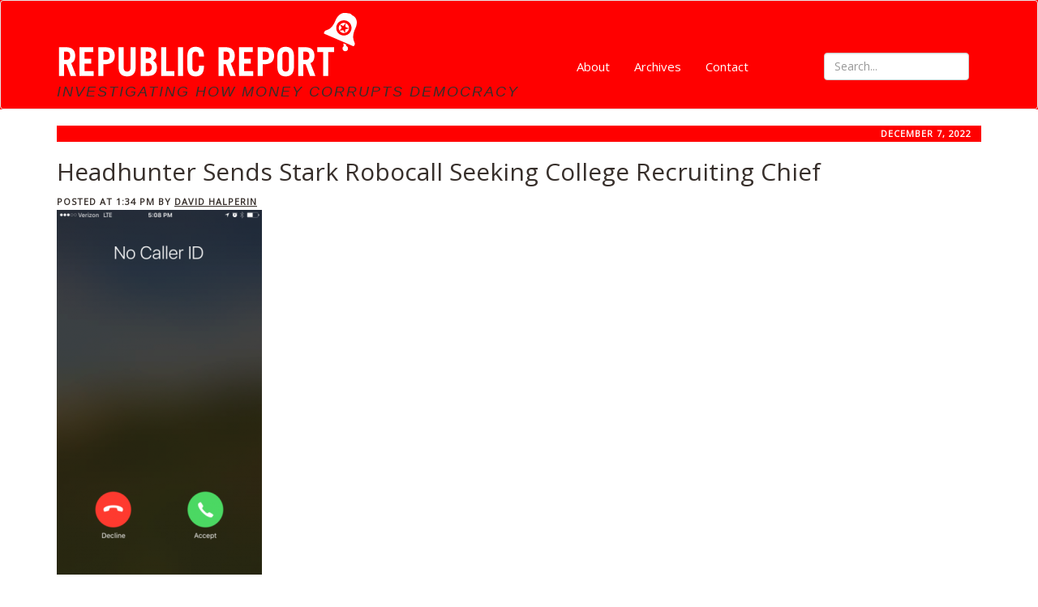

--- FILE ---
content_type: text/html; charset=UTF-8
request_url: https://www.republicreport.org/2022/headhunter-sends-stark-robocall-seeking-college-recruiting-chief/
body_size: 14463
content:
<!doctype html> 
<html style="height:100%;" lang="en-US">
    <head> 
        <meta charset="UTF-8"> 
        <meta name="viewport" content="width=device-width, initial-scale=1.0"> 
        <meta name="keywords" content="david halperin, for profit colleges" />
        <meta name="description" content="Investigating how money corrupts democracy" />
        <link rel="shortcut icon" href="https://www.republicreport.org/wp-content/themes/rr2016/ico/favicon.png"> 


<meta property="og:locale" content="en_US"/>
        <!-- Core CSS -->                  
        <!-- Style Library -->         
        <!-- HTML5 shim, for IE6-8 support of HTML5 elements. All other JS at the end of file. -->         
        <!--[if lt IE 9]>
      <script src="https://www.republicreport.org/wp-content/themes/rr2016/js/html5shiv.js"></script>
      <script src="https://www.republicreport.org/wp-content/themes/rr2016/js/respond.min.js"></script>
    <![endif]-->         
        <link rel="pingback" href="https://www.republicreport.org/xmlrpc.php">
        <title>Headhunter Sends Stark Robocall Seeking College Recruiting Chief - Republic Report</title>
<meta name="dc.title" content="Headhunter Sends Stark Robocall Seeking College Recruiting Chief - Republic Report">
<meta name="dc.description" content="A recorded message sent from a corporate headhunter to various people in the for-profit college industry is getting attention from some industry members, because it is apparently an unusual use of so-called robocalling. The recording also presents in stark terms the kind of mercenary activity that is taking place with&hellip;">
<meta name="dc.relation" content="https://www.republicreport.org/2022/headhunter-sends-stark-robocall-seeking-college-recruiting-chief/">
<meta name="dc.source" content="https://www.republicreport.org/">
<meta name="dc.language" content="en_US">
<meta name="description" content="A recorded message sent from a corporate headhunter to various people in the for-profit college industry is getting attention from some industry members, because it is apparently an unusual use of so-called robocalling. The recording also presents in stark terms the kind of mercenary activity that is taking place with&hellip;">
<meta name="robots" content="index, follow, max-snippet:-1, max-image-preview:large, max-video-preview:-1">
<link rel="canonical" href="https://www.republicreport.org/2022/headhunter-sends-stark-robocall-seeking-college-recruiting-chief/">
<meta property="og:url" content="https://www.republicreport.org/2022/headhunter-sends-stark-robocall-seeking-college-recruiting-chief/">
<meta property="og:site_name" content="Republic Report">
<meta property="og:locale" content="en_US">
<meta property="og:type" content="article">
<meta property="article:author" content="https://www.facebook.com/davidhalperindc">
<meta property="article:publisher" content="https://www.facebook.com/davidhalperindc">
<meta property="article:section" content="Uncategorized">
<meta property="og:title" content="Headhunter Sends Stark Robocall Seeking College Recruiting Chief - Republic Report">
<meta property="og:description" content="A recorded message sent from a corporate headhunter to various people in the for-profit college industry is getting attention from some industry members, because it is apparently an unusual use of so-called robocalling. The recording also presents in stark terms the kind of mercenary activity that is taking place with&hellip;">
<meta property="og:image" content="https://www.republicreport.org/wp-content/uploads/2025/10/social191-1.png">
<meta property="og:image:secure_url" content="https://www.republicreport.org/wp-content/uploads/2025/10/social191-1.png">
<meta property="og:image:width" content="1200">
<meta property="og:image:height" content="630">
<meta property="og:image:alt" content="Republic Report">
<meta name="twitter:card" content="summary_large_image">
<meta name="twitter:site" content="@DaHalperin">
<meta name="twitter:creator" content="@DaHalperin">
<meta name="twitter:title" content="Headhunter Sends Stark Robocall Seeking College Recruiting Chief - Republic Report">
<meta name="twitter:description" content="A recorded message sent from a corporate headhunter to various people in the for-profit college industry is getting attention from some industry members, because it is apparently an unusual use of so-called robocalling. The recording also presents in stark terms the kind of mercenary activity that is taking place with&hellip;">
<meta name="twitter:image" content="https://www.republicreport.org/wp-content/uploads/2025/10/social2-1.png">
<link rel='dns-prefetch' href='//maps.google.com' />
<link rel='dns-prefetch' href='//fonts.googleapis.com' />
<link rel='preconnect' href='//i0.wp.com' />
<link rel="alternate" type="application/rss+xml" title="Republic Report &raquo; Feed" href="https://www.republicreport.org/feed/" />
<script type="application/ld+json">{"@context":"https:\/\/schema.org\/","@type":"Article","datePublished":"2022-12-07T13:34:17-05:00","dateModified":"2022-12-07T13:34:17-05:00","mainEntityOfPage":{"@type":"WebPage","@id":"https:\/\/www.republicreport.org\/2022\/headhunter-sends-stark-robocall-seeking-college-recruiting-chief\/"},"headline":"Headhunter Sends Stark Robocall Seeking College Recruiting Chief","author":{"@type":"Person","name":"Republic Report","url":"https:\/\/www.republicreport.org\/author\/david-halperin\/"},"publisher":{"@type":"Organization","name":"Republic Report","logo":{"@type":"ImageObject","url":"https:\/\/www.republicreport.org\/wp-content\/uploads\/2025\/10\/social112.png","width":"112","height":"112"},"sameAs":["https:\/\/www.facebook.com\/davidhalperindc","https:\/\/twitter.com\/@DaHalperin"]},"description":"A recorded message sent from a corporate headhunter to various people in the for-profit college industry is getting attention from some industry members, because it is apparently an unusual use of so-called robocalling. The recording also presents in stark terms the kind of mercenary activity that is taking place with&hellip;"}</script>
<link rel="alternate" title="oEmbed (JSON)" type="application/json+oembed" href="https://www.republicreport.org/wp-json/oembed/1.0/embed?url=https%3A%2F%2Fwww.republicreport.org%2F2022%2Fheadhunter-sends-stark-robocall-seeking-college-recruiting-chief%2F" />
<link rel="alternate" title="oEmbed (XML)" type="text/xml+oembed" href="https://www.republicreport.org/wp-json/oembed/1.0/embed?url=https%3A%2F%2Fwww.republicreport.org%2F2022%2Fheadhunter-sends-stark-robocall-seeking-college-recruiting-chief%2F&#038;format=xml" />
		<!-- This site uses the Google Analytics by MonsterInsights plugin v9.11.1 - Using Analytics tracking - https://www.monsterinsights.com/ -->
							<script src="//www.googletagmanager.com/gtag/js?id=G-VH7L0QH1CC"  data-cfasync="false" data-wpfc-render="false" type="text/javascript" async></script>
			<script data-cfasync="false" data-wpfc-render="false" type="text/javascript">
				var mi_version = '9.11.1';
				var mi_track_user = true;
				var mi_no_track_reason = '';
								var MonsterInsightsDefaultLocations = {"page_location":"https:\/\/www.republicreport.org\/2022\/headhunter-sends-stark-robocall-seeking-college-recruiting-chief\/"};
								if ( typeof MonsterInsightsPrivacyGuardFilter === 'function' ) {
					var MonsterInsightsLocations = (typeof MonsterInsightsExcludeQuery === 'object') ? MonsterInsightsPrivacyGuardFilter( MonsterInsightsExcludeQuery ) : MonsterInsightsPrivacyGuardFilter( MonsterInsightsDefaultLocations );
				} else {
					var MonsterInsightsLocations = (typeof MonsterInsightsExcludeQuery === 'object') ? MonsterInsightsExcludeQuery : MonsterInsightsDefaultLocations;
				}

								var disableStrs = [
										'ga-disable-G-VH7L0QH1CC',
									];

				/* Function to detect opted out users */
				function __gtagTrackerIsOptedOut() {
					for (var index = 0; index < disableStrs.length; index++) {
						if (document.cookie.indexOf(disableStrs[index] + '=true') > -1) {
							return true;
						}
					}

					return false;
				}

				/* Disable tracking if the opt-out cookie exists. */
				if (__gtagTrackerIsOptedOut()) {
					for (var index = 0; index < disableStrs.length; index++) {
						window[disableStrs[index]] = true;
					}
				}

				/* Opt-out function */
				function __gtagTrackerOptout() {
					for (var index = 0; index < disableStrs.length; index++) {
						document.cookie = disableStrs[index] + '=true; expires=Thu, 31 Dec 2099 23:59:59 UTC; path=/';
						window[disableStrs[index]] = true;
					}
				}

				if ('undefined' === typeof gaOptout) {
					function gaOptout() {
						__gtagTrackerOptout();
					}
				}
								window.dataLayer = window.dataLayer || [];

				window.MonsterInsightsDualTracker = {
					helpers: {},
					trackers: {},
				};
				if (mi_track_user) {
					function __gtagDataLayer() {
						dataLayer.push(arguments);
					}

					function __gtagTracker(type, name, parameters) {
						if (!parameters) {
							parameters = {};
						}

						if (parameters.send_to) {
							__gtagDataLayer.apply(null, arguments);
							return;
						}

						if (type === 'event') {
														parameters.send_to = monsterinsights_frontend.v4_id;
							var hookName = name;
							if (typeof parameters['event_category'] !== 'undefined') {
								hookName = parameters['event_category'] + ':' + name;
							}

							if (typeof MonsterInsightsDualTracker.trackers[hookName] !== 'undefined') {
								MonsterInsightsDualTracker.trackers[hookName](parameters);
							} else {
								__gtagDataLayer('event', name, parameters);
							}
							
						} else {
							__gtagDataLayer.apply(null, arguments);
						}
					}

					__gtagTracker('js', new Date());
					__gtagTracker('set', {
						'developer_id.dZGIzZG': true,
											});
					if ( MonsterInsightsLocations.page_location ) {
						__gtagTracker('set', MonsterInsightsLocations);
					}
										__gtagTracker('config', 'G-VH7L0QH1CC', {"forceSSL":"true","link_attribution":"true"} );
										window.gtag = __gtagTracker;										(function () {
						/* https://developers.google.com/analytics/devguides/collection/analyticsjs/ */
						/* ga and __gaTracker compatibility shim. */
						var noopfn = function () {
							return null;
						};
						var newtracker = function () {
							return new Tracker();
						};
						var Tracker = function () {
							return null;
						};
						var p = Tracker.prototype;
						p.get = noopfn;
						p.set = noopfn;
						p.send = function () {
							var args = Array.prototype.slice.call(arguments);
							args.unshift('send');
							__gaTracker.apply(null, args);
						};
						var __gaTracker = function () {
							var len = arguments.length;
							if (len === 0) {
								return;
							}
							var f = arguments[len - 1];
							if (typeof f !== 'object' || f === null || typeof f.hitCallback !== 'function') {
								if ('send' === arguments[0]) {
									var hitConverted, hitObject = false, action;
									if ('event' === arguments[1]) {
										if ('undefined' !== typeof arguments[3]) {
											hitObject = {
												'eventAction': arguments[3],
												'eventCategory': arguments[2],
												'eventLabel': arguments[4],
												'value': arguments[5] ? arguments[5] : 1,
											}
										}
									}
									if ('pageview' === arguments[1]) {
										if ('undefined' !== typeof arguments[2]) {
											hitObject = {
												'eventAction': 'page_view',
												'page_path': arguments[2],
											}
										}
									}
									if (typeof arguments[2] === 'object') {
										hitObject = arguments[2];
									}
									if (typeof arguments[5] === 'object') {
										Object.assign(hitObject, arguments[5]);
									}
									if ('undefined' !== typeof arguments[1].hitType) {
										hitObject = arguments[1];
										if ('pageview' === hitObject.hitType) {
											hitObject.eventAction = 'page_view';
										}
									}
									if (hitObject) {
										action = 'timing' === arguments[1].hitType ? 'timing_complete' : hitObject.eventAction;
										hitConverted = mapArgs(hitObject);
										__gtagTracker('event', action, hitConverted);
									}
								}
								return;
							}

							function mapArgs(args) {
								var arg, hit = {};
								var gaMap = {
									'eventCategory': 'event_category',
									'eventAction': 'event_action',
									'eventLabel': 'event_label',
									'eventValue': 'event_value',
									'nonInteraction': 'non_interaction',
									'timingCategory': 'event_category',
									'timingVar': 'name',
									'timingValue': 'value',
									'timingLabel': 'event_label',
									'page': 'page_path',
									'location': 'page_location',
									'title': 'page_title',
									'referrer' : 'page_referrer',
								};
								for (arg in args) {
																		if (!(!args.hasOwnProperty(arg) || !gaMap.hasOwnProperty(arg))) {
										hit[gaMap[arg]] = args[arg];
									} else {
										hit[arg] = args[arg];
									}
								}
								return hit;
							}

							try {
								f.hitCallback();
							} catch (ex) {
							}
						};
						__gaTracker.create = newtracker;
						__gaTracker.getByName = newtracker;
						__gaTracker.getAll = function () {
							return [];
						};
						__gaTracker.remove = noopfn;
						__gaTracker.loaded = true;
						window['__gaTracker'] = __gaTracker;
					})();
									} else {
										console.log("");
					(function () {
						function __gtagTracker() {
							return null;
						}

						window['__gtagTracker'] = __gtagTracker;
						window['gtag'] = __gtagTracker;
					})();
									}
			</script>
							<!-- / Google Analytics by MonsterInsights -->
		<style id='wp-img-auto-sizes-contain-inline-css' type='text/css'>
img:is([sizes=auto i],[sizes^="auto," i]){contain-intrinsic-size:3000px 1500px}
/*# sourceURL=wp-img-auto-sizes-contain-inline-css */
</style>
<style id='wp-emoji-styles-inline-css' type='text/css'>

	img.wp-smiley, img.emoji {
		display: inline !important;
		border: none !important;
		box-shadow: none !important;
		height: 1em !important;
		width: 1em !important;
		margin: 0 0.07em !important;
		vertical-align: -0.1em !important;
		background: none !important;
		padding: 0 !important;
	}
/*# sourceURL=wp-emoji-styles-inline-css */
</style>
<style id='wp-block-library-inline-css' type='text/css'>
:root{--wp-block-synced-color:#7a00df;--wp-block-synced-color--rgb:122,0,223;--wp-bound-block-color:var(--wp-block-synced-color);--wp-editor-canvas-background:#ddd;--wp-admin-theme-color:#007cba;--wp-admin-theme-color--rgb:0,124,186;--wp-admin-theme-color-darker-10:#006ba1;--wp-admin-theme-color-darker-10--rgb:0,107,160.5;--wp-admin-theme-color-darker-20:#005a87;--wp-admin-theme-color-darker-20--rgb:0,90,135;--wp-admin-border-width-focus:2px}@media (min-resolution:192dpi){:root{--wp-admin-border-width-focus:1.5px}}.wp-element-button{cursor:pointer}:root .has-very-light-gray-background-color{background-color:#eee}:root .has-very-dark-gray-background-color{background-color:#313131}:root .has-very-light-gray-color{color:#eee}:root .has-very-dark-gray-color{color:#313131}:root .has-vivid-green-cyan-to-vivid-cyan-blue-gradient-background{background:linear-gradient(135deg,#00d084,#0693e3)}:root .has-purple-crush-gradient-background{background:linear-gradient(135deg,#34e2e4,#4721fb 50%,#ab1dfe)}:root .has-hazy-dawn-gradient-background{background:linear-gradient(135deg,#faaca8,#dad0ec)}:root .has-subdued-olive-gradient-background{background:linear-gradient(135deg,#fafae1,#67a671)}:root .has-atomic-cream-gradient-background{background:linear-gradient(135deg,#fdd79a,#004a59)}:root .has-nightshade-gradient-background{background:linear-gradient(135deg,#330968,#31cdcf)}:root .has-midnight-gradient-background{background:linear-gradient(135deg,#020381,#2874fc)}:root{--wp--preset--font-size--normal:16px;--wp--preset--font-size--huge:42px}.has-regular-font-size{font-size:1em}.has-larger-font-size{font-size:2.625em}.has-normal-font-size{font-size:var(--wp--preset--font-size--normal)}.has-huge-font-size{font-size:var(--wp--preset--font-size--huge)}.has-text-align-center{text-align:center}.has-text-align-left{text-align:left}.has-text-align-right{text-align:right}.has-fit-text{white-space:nowrap!important}#end-resizable-editor-section{display:none}.aligncenter{clear:both}.items-justified-left{justify-content:flex-start}.items-justified-center{justify-content:center}.items-justified-right{justify-content:flex-end}.items-justified-space-between{justify-content:space-between}.screen-reader-text{border:0;clip-path:inset(50%);height:1px;margin:-1px;overflow:hidden;padding:0;position:absolute;width:1px;word-wrap:normal!important}.screen-reader-text:focus{background-color:#ddd;clip-path:none;color:#444;display:block;font-size:1em;height:auto;left:5px;line-height:normal;padding:15px 23px 14px;text-decoration:none;top:5px;width:auto;z-index:100000}html :where(.has-border-color){border-style:solid}html :where([style*=border-top-color]){border-top-style:solid}html :where([style*=border-right-color]){border-right-style:solid}html :where([style*=border-bottom-color]){border-bottom-style:solid}html :where([style*=border-left-color]){border-left-style:solid}html :where([style*=border-width]){border-style:solid}html :where([style*=border-top-width]){border-top-style:solid}html :where([style*=border-right-width]){border-right-style:solid}html :where([style*=border-bottom-width]){border-bottom-style:solid}html :where([style*=border-left-width]){border-left-style:solid}html :where(img[class*=wp-image-]){height:auto;max-width:100%}:where(figure){margin:0 0 1em}html :where(.is-position-sticky){--wp-admin--admin-bar--position-offset:var(--wp-admin--admin-bar--height,0px)}@media screen and (max-width:600px){html :where(.is-position-sticky){--wp-admin--admin-bar--position-offset:0px}}

/*# sourceURL=wp-block-library-inline-css */
</style><style id='global-styles-inline-css' type='text/css'>
:root{--wp--preset--aspect-ratio--square: 1;--wp--preset--aspect-ratio--4-3: 4/3;--wp--preset--aspect-ratio--3-4: 3/4;--wp--preset--aspect-ratio--3-2: 3/2;--wp--preset--aspect-ratio--2-3: 2/3;--wp--preset--aspect-ratio--16-9: 16/9;--wp--preset--aspect-ratio--9-16: 9/16;--wp--preset--color--black: #000000;--wp--preset--color--cyan-bluish-gray: #abb8c3;--wp--preset--color--white: #ffffff;--wp--preset--color--pale-pink: #f78da7;--wp--preset--color--vivid-red: #cf2e2e;--wp--preset--color--luminous-vivid-orange: #ff6900;--wp--preset--color--luminous-vivid-amber: #fcb900;--wp--preset--color--light-green-cyan: #7bdcb5;--wp--preset--color--vivid-green-cyan: #00d084;--wp--preset--color--pale-cyan-blue: #8ed1fc;--wp--preset--color--vivid-cyan-blue: #0693e3;--wp--preset--color--vivid-purple: #9b51e0;--wp--preset--gradient--vivid-cyan-blue-to-vivid-purple: linear-gradient(135deg,rgb(6,147,227) 0%,rgb(155,81,224) 100%);--wp--preset--gradient--light-green-cyan-to-vivid-green-cyan: linear-gradient(135deg,rgb(122,220,180) 0%,rgb(0,208,130) 100%);--wp--preset--gradient--luminous-vivid-amber-to-luminous-vivid-orange: linear-gradient(135deg,rgb(252,185,0) 0%,rgb(255,105,0) 100%);--wp--preset--gradient--luminous-vivid-orange-to-vivid-red: linear-gradient(135deg,rgb(255,105,0) 0%,rgb(207,46,46) 100%);--wp--preset--gradient--very-light-gray-to-cyan-bluish-gray: linear-gradient(135deg,rgb(238,238,238) 0%,rgb(169,184,195) 100%);--wp--preset--gradient--cool-to-warm-spectrum: linear-gradient(135deg,rgb(74,234,220) 0%,rgb(151,120,209) 20%,rgb(207,42,186) 40%,rgb(238,44,130) 60%,rgb(251,105,98) 80%,rgb(254,248,76) 100%);--wp--preset--gradient--blush-light-purple: linear-gradient(135deg,rgb(255,206,236) 0%,rgb(152,150,240) 100%);--wp--preset--gradient--blush-bordeaux: linear-gradient(135deg,rgb(254,205,165) 0%,rgb(254,45,45) 50%,rgb(107,0,62) 100%);--wp--preset--gradient--luminous-dusk: linear-gradient(135deg,rgb(255,203,112) 0%,rgb(199,81,192) 50%,rgb(65,88,208) 100%);--wp--preset--gradient--pale-ocean: linear-gradient(135deg,rgb(255,245,203) 0%,rgb(182,227,212) 50%,rgb(51,167,181) 100%);--wp--preset--gradient--electric-grass: linear-gradient(135deg,rgb(202,248,128) 0%,rgb(113,206,126) 100%);--wp--preset--gradient--midnight: linear-gradient(135deg,rgb(2,3,129) 0%,rgb(40,116,252) 100%);--wp--preset--font-size--small: 13px;--wp--preset--font-size--medium: 20px;--wp--preset--font-size--large: 36px;--wp--preset--font-size--x-large: 42px;--wp--preset--spacing--20: 0.44rem;--wp--preset--spacing--30: 0.67rem;--wp--preset--spacing--40: 1rem;--wp--preset--spacing--50: 1.5rem;--wp--preset--spacing--60: 2.25rem;--wp--preset--spacing--70: 3.38rem;--wp--preset--spacing--80: 5.06rem;--wp--preset--shadow--natural: 6px 6px 9px rgba(0, 0, 0, 0.2);--wp--preset--shadow--deep: 12px 12px 50px rgba(0, 0, 0, 0.4);--wp--preset--shadow--sharp: 6px 6px 0px rgba(0, 0, 0, 0.2);--wp--preset--shadow--outlined: 6px 6px 0px -3px rgb(255, 255, 255), 6px 6px rgb(0, 0, 0);--wp--preset--shadow--crisp: 6px 6px 0px rgb(0, 0, 0);}:where(.is-layout-flex){gap: 0.5em;}:where(.is-layout-grid){gap: 0.5em;}body .is-layout-flex{display: flex;}.is-layout-flex{flex-wrap: wrap;align-items: center;}.is-layout-flex > :is(*, div){margin: 0;}body .is-layout-grid{display: grid;}.is-layout-grid > :is(*, div){margin: 0;}:where(.wp-block-columns.is-layout-flex){gap: 2em;}:where(.wp-block-columns.is-layout-grid){gap: 2em;}:where(.wp-block-post-template.is-layout-flex){gap: 1.25em;}:where(.wp-block-post-template.is-layout-grid){gap: 1.25em;}.has-black-color{color: var(--wp--preset--color--black) !important;}.has-cyan-bluish-gray-color{color: var(--wp--preset--color--cyan-bluish-gray) !important;}.has-white-color{color: var(--wp--preset--color--white) !important;}.has-pale-pink-color{color: var(--wp--preset--color--pale-pink) !important;}.has-vivid-red-color{color: var(--wp--preset--color--vivid-red) !important;}.has-luminous-vivid-orange-color{color: var(--wp--preset--color--luminous-vivid-orange) !important;}.has-luminous-vivid-amber-color{color: var(--wp--preset--color--luminous-vivid-amber) !important;}.has-light-green-cyan-color{color: var(--wp--preset--color--light-green-cyan) !important;}.has-vivid-green-cyan-color{color: var(--wp--preset--color--vivid-green-cyan) !important;}.has-pale-cyan-blue-color{color: var(--wp--preset--color--pale-cyan-blue) !important;}.has-vivid-cyan-blue-color{color: var(--wp--preset--color--vivid-cyan-blue) !important;}.has-vivid-purple-color{color: var(--wp--preset--color--vivid-purple) !important;}.has-black-background-color{background-color: var(--wp--preset--color--black) !important;}.has-cyan-bluish-gray-background-color{background-color: var(--wp--preset--color--cyan-bluish-gray) !important;}.has-white-background-color{background-color: var(--wp--preset--color--white) !important;}.has-pale-pink-background-color{background-color: var(--wp--preset--color--pale-pink) !important;}.has-vivid-red-background-color{background-color: var(--wp--preset--color--vivid-red) !important;}.has-luminous-vivid-orange-background-color{background-color: var(--wp--preset--color--luminous-vivid-orange) !important;}.has-luminous-vivid-amber-background-color{background-color: var(--wp--preset--color--luminous-vivid-amber) !important;}.has-light-green-cyan-background-color{background-color: var(--wp--preset--color--light-green-cyan) !important;}.has-vivid-green-cyan-background-color{background-color: var(--wp--preset--color--vivid-green-cyan) !important;}.has-pale-cyan-blue-background-color{background-color: var(--wp--preset--color--pale-cyan-blue) !important;}.has-vivid-cyan-blue-background-color{background-color: var(--wp--preset--color--vivid-cyan-blue) !important;}.has-vivid-purple-background-color{background-color: var(--wp--preset--color--vivid-purple) !important;}.has-black-border-color{border-color: var(--wp--preset--color--black) !important;}.has-cyan-bluish-gray-border-color{border-color: var(--wp--preset--color--cyan-bluish-gray) !important;}.has-white-border-color{border-color: var(--wp--preset--color--white) !important;}.has-pale-pink-border-color{border-color: var(--wp--preset--color--pale-pink) !important;}.has-vivid-red-border-color{border-color: var(--wp--preset--color--vivid-red) !important;}.has-luminous-vivid-orange-border-color{border-color: var(--wp--preset--color--luminous-vivid-orange) !important;}.has-luminous-vivid-amber-border-color{border-color: var(--wp--preset--color--luminous-vivid-amber) !important;}.has-light-green-cyan-border-color{border-color: var(--wp--preset--color--light-green-cyan) !important;}.has-vivid-green-cyan-border-color{border-color: var(--wp--preset--color--vivid-green-cyan) !important;}.has-pale-cyan-blue-border-color{border-color: var(--wp--preset--color--pale-cyan-blue) !important;}.has-vivid-cyan-blue-border-color{border-color: var(--wp--preset--color--vivid-cyan-blue) !important;}.has-vivid-purple-border-color{border-color: var(--wp--preset--color--vivid-purple) !important;}.has-vivid-cyan-blue-to-vivid-purple-gradient-background{background: var(--wp--preset--gradient--vivid-cyan-blue-to-vivid-purple) !important;}.has-light-green-cyan-to-vivid-green-cyan-gradient-background{background: var(--wp--preset--gradient--light-green-cyan-to-vivid-green-cyan) !important;}.has-luminous-vivid-amber-to-luminous-vivid-orange-gradient-background{background: var(--wp--preset--gradient--luminous-vivid-amber-to-luminous-vivid-orange) !important;}.has-luminous-vivid-orange-to-vivid-red-gradient-background{background: var(--wp--preset--gradient--luminous-vivid-orange-to-vivid-red) !important;}.has-very-light-gray-to-cyan-bluish-gray-gradient-background{background: var(--wp--preset--gradient--very-light-gray-to-cyan-bluish-gray) !important;}.has-cool-to-warm-spectrum-gradient-background{background: var(--wp--preset--gradient--cool-to-warm-spectrum) !important;}.has-blush-light-purple-gradient-background{background: var(--wp--preset--gradient--blush-light-purple) !important;}.has-blush-bordeaux-gradient-background{background: var(--wp--preset--gradient--blush-bordeaux) !important;}.has-luminous-dusk-gradient-background{background: var(--wp--preset--gradient--luminous-dusk) !important;}.has-pale-ocean-gradient-background{background: var(--wp--preset--gradient--pale-ocean) !important;}.has-electric-grass-gradient-background{background: var(--wp--preset--gradient--electric-grass) !important;}.has-midnight-gradient-background{background: var(--wp--preset--gradient--midnight) !important;}.has-small-font-size{font-size: var(--wp--preset--font-size--small) !important;}.has-medium-font-size{font-size: var(--wp--preset--font-size--medium) !important;}.has-large-font-size{font-size: var(--wp--preset--font-size--large) !important;}.has-x-large-font-size{font-size: var(--wp--preset--font-size--x-large) !important;}
/*# sourceURL=global-styles-inline-css */
</style>

<style id='classic-theme-styles-inline-css' type='text/css'>
/*! This file is auto-generated */
.wp-block-button__link{color:#fff;background-color:#32373c;border-radius:9999px;box-shadow:none;text-decoration:none;padding:calc(.667em + 2px) calc(1.333em + 2px);font-size:1.125em}.wp-block-file__button{background:#32373c;color:#fff;text-decoration:none}
/*# sourceURL=/wp-includes/css/classic-themes.min.css */
</style>
<link rel='stylesheet' id='ppress-frontend-css' href='https://www.republicreport.org/wp-content/plugins/wp-user-avatar/assets/css/frontend.min.css?ver=4.16.8' type='text/css' media='all' />
<link rel='stylesheet' id='ppress-flatpickr-css' href='https://www.republicreport.org/wp-content/plugins/wp-user-avatar/assets/flatpickr/flatpickr.min.css?ver=4.16.8' type='text/css' media='all' />
<link rel='stylesheet' id='ppress-select2-css' href='https://www.republicreport.org/wp-content/plugins/wp-user-avatar/assets/select2/select2.min.css?ver=ffe338fb6ab352e7d0859f442f6103c8' type='text/css' media='all' />
<link rel='stylesheet' id='bootstrap-css' href='https://www.republicreport.org/wp-content/themes/rr2016/bootstrap/css/bootstrap.min.css' type='text/css' media='all' />
<link rel='stylesheet' id='style-1-css' href='//fonts.googleapis.com/css?family==Merriweather|Open+Sans' type='text/css' media='all' />
<link rel='stylesheet' id='custom-css' href='https://www.republicreport.org/wp-content/themes/rr2016/css/custom.css' type='text/css' media='all' />
<link rel='stylesheet' id='sharedaddy-css' href='https://www.republicreport.org/wp-content/plugins/jetpack/modules/sharedaddy/sharing.css?ver=15.4' type='text/css' media='all' />
<link rel='stylesheet' id='social-logos-css' href='https://www.republicreport.org/wp-content/plugins/jetpack/_inc/social-logos/social-logos.min.css?ver=15.4' type='text/css' media='all' />
<script type="69175689bfb78ca568947079-text/javascript" src="https://www.republicreport.org/wp-content/plugins/google-analytics-premium/assets/js/frontend-gtag.min.js?ver=9.11.1" id="monsterinsights-frontend-script-js" async="async" data-wp-strategy="async"></script>
<script data-cfasync="false" data-wpfc-render="false" type="text/javascript" id='monsterinsights-frontend-script-js-extra'>/* <![CDATA[ */
var monsterinsights_frontend = {"js_events_tracking":"true","download_extensions":"doc,pdf,ppt,zip,xls,docx,pptx,xlsx","inbound_paths":"[{\"path\":\"\\\/go\\\/\",\"label\":\"affiliate\"},{\"path\":\"\\\/recommend\\\/\",\"label\":\"affiliate\"}]","home_url":"https:\/\/www.republicreport.org","hash_tracking":"false","v4_id":"G-VH7L0QH1CC"};/* ]]> */
</script>
<script type="69175689bfb78ca568947079-text/javascript" src="https://www.republicreport.org/wp-content/themes/rr2016/js/jquery-1.11.1.min.js" id="jquery-js"></script>
<script type="69175689bfb78ca568947079-text/javascript" src="https://www.republicreport.org/wp-content/plugins/wp-user-avatar/assets/flatpickr/flatpickr.min.js?ver=4.16.8" id="ppress-flatpickr-js"></script>
<script type="69175689bfb78ca568947079-text/javascript" src="https://www.republicreport.org/wp-content/plugins/wp-user-avatar/assets/select2/select2.min.js?ver=4.16.8" id="ppress-select2-js"></script>
<link rel="https://api.w.org/" href="https://www.republicreport.org/wp-json/" /><link rel="alternate" title="JSON" type="application/json" href="https://www.republicreport.org/wp-json/wp/v2/posts/289020" /><link rel="EditURI" type="application/rsd+xml" title="RSD" href="https://www.republicreport.org/xmlrpc.php?rsd" />

		<style type="text/css" id="wp-custom-css">
			.wp-caption-text {font-family: courier, monospace; font-size: 1.25rem; background:#ddd; padding: 4px; margin-bottom:2rem;}		</style>
		    </head>     
    <body data-spy="scroll" data-target="nav">
        <header>
            <nav class="navbar navbar-default" role="navigation"> 
                <div class="container"> 
                    <div class="navbar-header"> 
                        <button type="button" class="navbar-toggle" data-toggle="collapse" data-target="#bs-example-navbar-collapse-1"> 
                            <span class="sr-only">Toggle navigation</span> 
                            <span class="icon-bar"></span> 
                            <span class="icon-bar"></span> 
                            <span class="icon-bar"></span> 
                        </button>                         
                        <a class="navbar-brand" href="https://www.republicreport.org"><img src="https://www.republicreport.org/wp-content/themes/rr/images/RR-header.png" class="img-responsive"></a>
                                    <p class="tagline">INVESTIGATING HOW MONEY CORRUPTS DEMOCRACY</p> 

                    </div>                     
                    <div class="collapse navbar-collapse" id="bs-example-navbar-collapse-1"> 
                        <ul class="nav navbar-nav"> 
                        	<li><a href="/about">About</a></li>
                        	<li><a href="/archives">Archives</a></li>
                        	<li><a href="/contact">Contact</a></li>
                        </ul>
                      
                        <div class="nav navbar-nav navbar-right search-box" id="search">
                        <form method="get" action="https://www.republicreport.org"  class="navbar-form navbar-left" role="search">
                         <div class="form-group">
	<input type="search" name="s" id="s" placeholder="Search..." class="form-control" >
	</div>
</form></div>
                    </div>                     
                </div>                 
            </nav>
        </header>
        <main>
<div class="container">
                        <div class="row">
                <div class="col-md-12">
                                <div class="red-flag">December 7, 2022</span><span class="red-flag-img"></span><span class="post-meta right" style="margin-right: 10px;"></div>

                    <h2>Headhunter Sends Stark Robocall Seeking College Recruiting Chief</h2>
                    <span class="post-meta">posted at 1:34 pm by <a href="https://www.republicreport.org/author/david-halperin/" title="Posts by David Halperin" rel="author">David Halperin</a></span>
                    <div class="article"> 
                    <p><a href="https://i0.wp.com/www.republicreport.org/wp-content/uploads/2022/12/no-caller-id.png?ssl=1"><img data-recalc-dims="1" alt="" fetchpriority="high" decoding="async" class="aligncenter size-full wp-image-289023" src="https://i0.wp.com/www.republicreport.org/wp-content/uploads/2022/12/no-caller-id.png?resize=253%2C450&#038;ssl=1" alt="" width="253" height="450" srcset="https://i0.wp.com/www.republicreport.org/wp-content/uploads/2022/12/no-caller-id.png?w=253&amp;ssl=1 253w, https://i0.wp.com/www.republicreport.org/wp-content/uploads/2022/12/no-caller-id.png?resize=169%2C300&amp;ssl=1 169w" sizes="(max-width: 253px) 100vw, 253px" /></a></p>
<p>A recorded message sent from a corporate headhunter to various people in the for-profit college industry is getting attention from some industry members, because it is apparently an unusual use of so-called robocalling. The recording also presents in stark terms the kind of mercenary activity that is taking place with taxpayer-funded higher education dollars.</p>
<p>In the <a href="https://www.republicreport.org/wp-content/uploads/2022/12/headhunter-voicemail-admissions.m4a">recording</a> obtained by <em>Republic Report</em>, Serge Utin, a partner at the Los Angeles based executive recruiting firm <a href="https://www.coremissiongroup.com/">Core Mission Group</a>, says:</p>
<p><em><span style="font-weight: 400;">Good morning, uh, this is Serge Utin. I’m looking for referrals. We’re currently recruiting for a top-level vice chancellor, um, vice president of admissions and marketing for a major university system. This job pays over $400,000 salary with substantial equity. What they need is a very strong executive who has had experience running school system-wide admissions and marketing for a total enrolled student population of at least 30,000, preferably 50,000, both on campus and online. We’re offering a very substantial finder’s fee for a referral that will result in placement in this position. Please get back to me if you know somebody who would fit that bill.  My number is …</span></em></p>
<p>An industry executive said he received calls every week from recruiters seeking to fill positions in the for-profit college industry, but he had never, until now, received a robocall for that purpose. Another industry person reports receiving the same apparently pre-recorded Utin message. The executive said of Utin&#8217;s call, &#8220;<span style="font-weight: 400;">It is odd how he did it.&#8221; He speculated that the school seeking to hire had engaged multiple executive recruiting firms, a common practice in the industry, so a headhunter might be motivated to such mass calling. &#8220;In the for-profit industry they say, &#8216;first to contact, first to contract,'&#8221; the executive remarked.</span></p>
<p>Given the <a href="https://www.republicreport.org/2022/keiser-u-loses-court-argument-over-robocalls/">relentless robocalling</a> to which for-profit college recruiters subject prospective students, it was perhaps only a matter of time before industry executives started robocalling each other.</p>
<p>I don&#8217;t know if Utin&#8217;s client knows he has turned to robocall recruiting. Core Mission Group has not responded to my request for comment.</p>
<p>But the company&#8217;s robocall offers another chance to see how people talk and things get done behind the scenes in the for-profit college industry, whose schools receive billions of dollars from the U.S. government every year and are thereby entrusted with being educators, with training people for better futures.</p>
<p>The executive I spoke with, asked about the message&#8217;s blatant emphasis on the substantial compensation for the recruiting role, the requirement of experience with student populations in the tens of thousands, and a big finder&#8217;s fee reflecting the urgency of filling the admissions job, said it appeared, for the client school, that &#8220;it’s not about recruiting a qualified class, it’s about bringing in numbers.&#8221; Big numbers of students means potentially hundreds of millions annually in federal taxpayer-funded student grants and loans. And selling high-priced programs at schools that chronically underspend on instruction (teachers at these schools do not get paid anything approaching $400,000 plus equity) <a href="https://www.republicreport.org/2020/ex-employees-florida-career-college-enrolled-anyone-with-a-pulse/">has</a> often <a href="https://www.republicreport.org/2021/the-monitor-insists-perdoceo-is-doing-ok-whistleblowers-evidence-shows-otherwise/">involved</a> aggressive and <a href="https://www.republicreport.org/2019/ftc-nails-university-of-phoenix-for-ad-whose-deceptions-reflect-disturbing-deal/">deceptive</a> <a href="https://www.republicreport.org/2018/ftc-shuts-down-for-profit-college-recruiters-posing-as-u-s-military/">marketing and recruiting</a>.</p>
<p>An executive who focuses on recruiting senior non-profit college and university leaders, from a major national headhunter firm, said that, even for many schools that avoid systematic deceptive recruiting and spend adequately on instruction, the admissions job can be a sales job, with active efforts required to recruit a full contingent of students each year. But while he said executive recruiters in his world might send nearly identical emails to a long list of contacts in the field, they don&#8217;t hit their professional contacts with robocalls.</p>
<div class="sharedaddy sd-sharing-enabled"><div class="robots-nocontent sd-block sd-social sd-social-icon sd-sharing"><h3 class="sd-title">Share this:</h3><div class="sd-content"><ul><li class="share-facebook"><a rel="nofollow noopener noreferrer"
				data-shared="sharing-facebook-289020"
				class="share-facebook sd-button share-icon no-text"
				href="https://www.republicreport.org/2022/headhunter-sends-stark-robocall-seeking-college-recruiting-chief/?share=facebook"
				target="_blank"
				aria-labelledby="sharing-facebook-289020"
				>
				<span id="sharing-facebook-289020" hidden>Click to share on Facebook (Opens in new window)</span>
				<span>Facebook</span>
			</a></li><li class="share-linkedin"><a rel="nofollow noopener noreferrer"
				data-shared="sharing-linkedin-289020"
				class="share-linkedin sd-button share-icon no-text"
				href="https://www.republicreport.org/2022/headhunter-sends-stark-robocall-seeking-college-recruiting-chief/?share=linkedin"
				target="_blank"
				aria-labelledby="sharing-linkedin-289020"
				>
				<span id="sharing-linkedin-289020" hidden>Click to share on LinkedIn (Opens in new window)</span>
				<span>LinkedIn</span>
			</a></li><li class="share-twitter"><a rel="nofollow noopener noreferrer"
				data-shared="sharing-twitter-289020"
				class="share-twitter sd-button share-icon no-text"
				href="https://www.republicreport.org/2022/headhunter-sends-stark-robocall-seeking-college-recruiting-chief/?share=twitter"
				target="_blank"
				aria-labelledby="sharing-twitter-289020"
				>
				<span id="sharing-twitter-289020" hidden>Click to share on X (Opens in new window)</span>
				<span>X</span>
			</a></li><li class="share-reddit"><a rel="nofollow noopener noreferrer"
				data-shared="sharing-reddit-289020"
				class="share-reddit sd-button share-icon no-text"
				href="https://www.republicreport.org/2022/headhunter-sends-stark-robocall-seeking-college-recruiting-chief/?share=reddit"
				target="_blank"
				aria-labelledby="sharing-reddit-289020"
				>
				<span id="sharing-reddit-289020" hidden>Click to share on Reddit (Opens in new window)</span>
				<span>Reddit</span>
			</a></li><li class="share-end"></li></ul></div></div></div> 
                    
                                        </div> 
                </div>
            </div>
            </div>            


        </main>
        <footer>
            <div class="container">
                <div class="row">
                    <div class="col-md-4"> 
</div>
                    <div class="col-md-4"> 
</div>
                    <div class="col-md-4"> 
                        <p>Republic Report is dedicated to rooting out the corruption that is so corrosive to American values. We investigate and uncover the buying and selling of politicians and of institutions entrusted with upholding the public interest. We expose how big money distorts major policy decisions – harming our economy and our people.<br></p>
                    </div>
                </div>
            </div>
        </footer>                           
        <script type="speculationrules">
{"prefetch":[{"source":"document","where":{"and":[{"href_matches":"/*"},{"not":{"href_matches":["/wp-*.php","/wp-admin/*","/wp-content/uploads/*","/wp-content/*","/wp-content/plugins/*","/wp-content/themes/rr2016/*","/*\\?(.+)"]}},{"not":{"selector_matches":"a[rel~=\"nofollow\"]"}},{"not":{"selector_matches":".no-prefetch, .no-prefetch a"}}]},"eagerness":"conservative"}]}
</script>

	<script type="69175689bfb78ca568947079-text/javascript">
		window.WPCOM_sharing_counts = {"https://www.republicreport.org/2022/headhunter-sends-stark-robocall-seeking-college-recruiting-chief/":289020};
	</script>
				<script type="69175689bfb78ca568947079-text/javascript">
		/* MonsterInsights Scroll Tracking */
		if ( typeof(jQuery) !== 'undefined' ) {
		jQuery( document ).ready(function(){
		function monsterinsights_scroll_tracking_load() {
		if ( ( typeof(__gaTracker) !== 'undefined' && __gaTracker && __gaTracker.hasOwnProperty( "loaded" ) && __gaTracker.loaded == true ) || ( typeof(__gtagTracker) !== 'undefined' && __gtagTracker ) ) {
		(function(factory) {
		factory(jQuery);
		}(function($) {

		/* Scroll Depth */
		"use strict";
		var defaults = {
		percentage: true
		};

		var $window = $(window),
		cache = [],
		scrollEventBound = false,
		lastPixelDepth = 0;

		/*
		* Plugin
		*/

		$.scrollDepth = function(options) {

		var startTime = +new Date();

		options = $.extend({}, defaults, options);

		/*
		* Functions
		*/

		function sendEvent(action, label, scrollDistance, timing) {
		if ( 'undefined' === typeof MonsterInsightsObject || 'undefined' === typeof MonsterInsightsObject.sendEvent ) {
		return;
		}
			var paramName = action.toLowerCase();
	var fieldsArray = {
	send_to: 'G-VH7L0QH1CC',
	non_interaction: true
	};
	fieldsArray[paramName] = label;

	if (arguments.length > 3) {
	fieldsArray.scroll_timing = timing
	MonsterInsightsObject.sendEvent('event', 'scroll_depth', fieldsArray);
	} else {
	MonsterInsightsObject.sendEvent('event', 'scroll_depth', fieldsArray);
	}
			}

		function calculateMarks(docHeight) {
		return {
		'25%' : parseInt(docHeight * 0.25, 10),
		'50%' : parseInt(docHeight * 0.50, 10),
		'75%' : parseInt(docHeight * 0.75, 10),
		/* Cushion to trigger 100% event in iOS */
		'100%': docHeight - 5
		};
		}

		function checkMarks(marks, scrollDistance, timing) {
		/* Check each active mark */
		$.each(marks, function(key, val) {
		if ( $.inArray(key, cache) === -1 && scrollDistance >= val ) {
		sendEvent('Percentage', key, scrollDistance, timing);
		cache.push(key);
		}
		});
		}

		function rounded(scrollDistance) {
		/* Returns String */
		return (Math.floor(scrollDistance/250) * 250).toString();
		}

		function init() {
		bindScrollDepth();
		}

		/*
		* Public Methods
		*/

		/* Reset Scroll Depth with the originally initialized options */
		$.scrollDepth.reset = function() {
		cache = [];
		lastPixelDepth = 0;
		$window.off('scroll.scrollDepth');
		bindScrollDepth();
		};

		/* Add DOM elements to be tracked */
		$.scrollDepth.addElements = function(elems) {

		if (typeof elems == "undefined" || !$.isArray(elems)) {
		return;
		}

		$.merge(options.elements, elems);

		/* If scroll event has been unbound from window, rebind */
		if (!scrollEventBound) {
		bindScrollDepth();
		}

		};

		/* Remove DOM elements currently tracked */
		$.scrollDepth.removeElements = function(elems) {

		if (typeof elems == "undefined" || !$.isArray(elems)) {
		return;
		}

		$.each(elems, function(index, elem) {

		var inElementsArray = $.inArray(elem, options.elements);
		var inCacheArray = $.inArray(elem, cache);

		if (inElementsArray != -1) {
		options.elements.splice(inElementsArray, 1);
		}

		if (inCacheArray != -1) {
		cache.splice(inCacheArray, 1);
		}

		});

		};

		/*
		* Throttle function borrowed from:
		* Underscore.js 1.5.2
		* http://underscorejs.org
		* (c) 2009-2013 Jeremy Ashkenas, DocumentCloud and Investigative Reporters & Editors
		* Underscore may be freely distributed under the MIT license.
		*/

		function throttle(func, wait) {
		var context, args, result;
		var timeout = null;
		var previous = 0;
		var later = function() {
		previous = new Date;
		timeout = null;
		result = func.apply(context, args);
		};
		return function() {
		var now = new Date;
		if (!previous) previous = now;
		var remaining = wait - (now - previous);
		context = this;
		args = arguments;
		if (remaining <= 0) {
		clearTimeout(timeout);
		timeout = null;
		previous = now;
		result = func.apply(context, args);
		} else if (!timeout) {
		timeout = setTimeout(later, remaining);
		}
		return result;
		};
		}

		/*
		* Scroll Event
		*/

		function bindScrollDepth() {

		scrollEventBound = true;

		$window.on('scroll.scrollDepth', throttle(function() {
		/*
		* We calculate document and window height on each scroll event to
		* account for dynamic DOM changes.
		*/

		var docHeight = $(document).height(),
		winHeight = window.innerHeight ? window.innerHeight : $window.height(),
		scrollDistance = $window.scrollTop() + winHeight,

		/* Recalculate percentage marks */
		marks = calculateMarks(docHeight),

		/* Timing */
		timing = +new Date - startTime;

		checkMarks(marks, scrollDistance, timing);
		}, 500));

		}

		init();
		};

		/* UMD export */
		return $.scrollDepth;

		}));

		jQuery.scrollDepth();
		} else {
		setTimeout(monsterinsights_scroll_tracking_load, 200);
		}
		}
		monsterinsights_scroll_tracking_load();
		});
		}
		/* End MonsterInsights Scroll Tracking */
			/* MonsterInsights Conversion Event */
	jQuery(document).ready(function() {
		jQuery('a[data-mi-conversion-event]')
			.off('click.monsterinsightsConversion')
			.on('click.monsterinsightsConversion', function() {
				if ( typeof(__gtagTracker) !== 'undefined' && __gtagTracker ) {
					var $link = jQuery(this);
					var eventName = $link.attr('data-mi-event-name');
					if ( typeof eventName === 'undefined' || ! eventName ) {
						// Fallback to first word of the <a> tag, lowercase, strip html
						var text = $link.text().trim();
						text = text.replace(/(<([^>]+)>)/gi, '').toLowerCase();
						var firstWord = text.split(/\s+/)[0] || '';

						if ( firstWord ) {
							eventName = 'click-' + firstWord;
						} else {
							eventName = $link.parent().hasClass('wp-block-image') ? 'image-click' : 'button-click';
						}
					}
					__gtagTracker('event', 'mi-' + eventName);
				}
			});
	});
	/* End MonsterInsights Conversion Event */
	
</script><script type="69175689bfb78ca568947079-text/javascript" id="ppress-frontend-script-js-extra">
/* <![CDATA[ */
var pp_ajax_form = {"ajaxurl":"https://www.republicreport.org/wp-admin/admin-ajax.php","confirm_delete":"Are you sure?","deleting_text":"Deleting...","deleting_error":"An error occurred. Please try again.","nonce":"bbe3b8da7d","disable_ajax_form":"false","is_checkout":"0","is_checkout_tax_enabled":"0","is_checkout_autoscroll_enabled":"true"};
//# sourceURL=ppress-frontend-script-js-extra
/* ]]> */
</script>
<script type="69175689bfb78ca568947079-text/javascript" src="https://www.republicreport.org/wp-content/plugins/wp-user-avatar/assets/js/frontend.min.js?ver=4.16.8" id="ppress-frontend-script-js"></script>
<script type="69175689bfb78ca568947079-text/javascript" src="https://www.republicreport.org/wp-content/themes/rr2016/js/bootstrap.min.js" id="bootstrap-js"></script>
<script type="69175689bfb78ca568947079-text/javascript" src="https://www.republicreport.org/wp-content/themes/rr2016/js/plugins.js" id="plugins-js"></script>
<script type="69175689bfb78ca568947079-text/javascript" src="https://maps.google.com/maps/api/js?sensor=true" id="script-1-js"></script>
<script type="69175689bfb78ca568947079-text/javascript" src="https://www.republicreport.org/wp-content/themes/rr2016/js/bskit-scripts.js" id="bskitscripts-js"></script>
<script type="69175689bfb78ca568947079-text/javascript" id="sharing-js-js-extra">
/* <![CDATA[ */
var sharing_js_options = {"lang":"en","counts":"1","is_stats_active":""};
//# sourceURL=sharing-js-js-extra
/* ]]> */
</script>
<script type="69175689bfb78ca568947079-text/javascript" src="https://www.republicreport.org/wp-content/plugins/jetpack/_inc/build/sharedaddy/sharing.min.js?ver=15.4" id="sharing-js-js"></script>
<script type="69175689bfb78ca568947079-text/javascript" id="sharing-js-js-after">
/* <![CDATA[ */
var windowOpen;
			( function () {
				function matches( el, sel ) {
					return !! (
						el.matches && el.matches( sel ) ||
						el.msMatchesSelector && el.msMatchesSelector( sel )
					);
				}

				document.body.addEventListener( 'click', function ( event ) {
					if ( ! event.target ) {
						return;
					}

					var el;
					if ( matches( event.target, 'a.share-facebook' ) ) {
						el = event.target;
					} else if ( event.target.parentNode && matches( event.target.parentNode, 'a.share-facebook' ) ) {
						el = event.target.parentNode;
					}

					if ( el ) {
						event.preventDefault();

						// If there's another sharing window open, close it.
						if ( typeof windowOpen !== 'undefined' ) {
							windowOpen.close();
						}
						windowOpen = window.open( el.getAttribute( 'href' ), 'wpcomfacebook', 'menubar=1,resizable=1,width=600,height=400' );
						return false;
					}
				} );
			} )();
var windowOpen;
			( function () {
				function matches( el, sel ) {
					return !! (
						el.matches && el.matches( sel ) ||
						el.msMatchesSelector && el.msMatchesSelector( sel )
					);
				}

				document.body.addEventListener( 'click', function ( event ) {
					if ( ! event.target ) {
						return;
					}

					var el;
					if ( matches( event.target, 'a.share-linkedin' ) ) {
						el = event.target;
					} else if ( event.target.parentNode && matches( event.target.parentNode, 'a.share-linkedin' ) ) {
						el = event.target.parentNode;
					}

					if ( el ) {
						event.preventDefault();

						// If there's another sharing window open, close it.
						if ( typeof windowOpen !== 'undefined' ) {
							windowOpen.close();
						}
						windowOpen = window.open( el.getAttribute( 'href' ), 'wpcomlinkedin', 'menubar=1,resizable=1,width=580,height=450' );
						return false;
					}
				} );
			} )();
var windowOpen;
			( function () {
				function matches( el, sel ) {
					return !! (
						el.matches && el.matches( sel ) ||
						el.msMatchesSelector && el.msMatchesSelector( sel )
					);
				}

				document.body.addEventListener( 'click', function ( event ) {
					if ( ! event.target ) {
						return;
					}

					var el;
					if ( matches( event.target, 'a.share-twitter' ) ) {
						el = event.target;
					} else if ( event.target.parentNode && matches( event.target.parentNode, 'a.share-twitter' ) ) {
						el = event.target.parentNode;
					}

					if ( el ) {
						event.preventDefault();

						// If there's another sharing window open, close it.
						if ( typeof windowOpen !== 'undefined' ) {
							windowOpen.close();
						}
						windowOpen = window.open( el.getAttribute( 'href' ), 'wpcomtwitter', 'menubar=1,resizable=1,width=600,height=350' );
						return false;
					}
				} );
			} )();
//# sourceURL=sharing-js-js-after
/* ]]> */
</script>
<script id="wp-emoji-settings" type="application/json">
{"baseUrl":"https://s.w.org/images/core/emoji/17.0.2/72x72/","ext":".png","svgUrl":"https://s.w.org/images/core/emoji/17.0.2/svg/","svgExt":".svg","source":{"concatemoji":"https://www.republicreport.org/wp-includes/js/wp-emoji-release.min.js?ver=ffe338fb6ab352e7d0859f442f6103c8"}}
</script>
<script type="69175689bfb78ca568947079-module">
/* <![CDATA[ */
/*! This file is auto-generated */
const a=JSON.parse(document.getElementById("wp-emoji-settings").textContent),o=(window._wpemojiSettings=a,"wpEmojiSettingsSupports"),s=["flag","emoji"];function i(e){try{var t={supportTests:e,timestamp:(new Date).valueOf()};sessionStorage.setItem(o,JSON.stringify(t))}catch(e){}}function c(e,t,n){e.clearRect(0,0,e.canvas.width,e.canvas.height),e.fillText(t,0,0);t=new Uint32Array(e.getImageData(0,0,e.canvas.width,e.canvas.height).data);e.clearRect(0,0,e.canvas.width,e.canvas.height),e.fillText(n,0,0);const a=new Uint32Array(e.getImageData(0,0,e.canvas.width,e.canvas.height).data);return t.every((e,t)=>e===a[t])}function p(e,t){e.clearRect(0,0,e.canvas.width,e.canvas.height),e.fillText(t,0,0);var n=e.getImageData(16,16,1,1);for(let e=0;e<n.data.length;e++)if(0!==n.data[e])return!1;return!0}function u(e,t,n,a){switch(t){case"flag":return n(e,"\ud83c\udff3\ufe0f\u200d\u26a7\ufe0f","\ud83c\udff3\ufe0f\u200b\u26a7\ufe0f")?!1:!n(e,"\ud83c\udde8\ud83c\uddf6","\ud83c\udde8\u200b\ud83c\uddf6")&&!n(e,"\ud83c\udff4\udb40\udc67\udb40\udc62\udb40\udc65\udb40\udc6e\udb40\udc67\udb40\udc7f","\ud83c\udff4\u200b\udb40\udc67\u200b\udb40\udc62\u200b\udb40\udc65\u200b\udb40\udc6e\u200b\udb40\udc67\u200b\udb40\udc7f");case"emoji":return!a(e,"\ud83e\u1fac8")}return!1}function f(e,t,n,a){let r;const o=(r="undefined"!=typeof WorkerGlobalScope&&self instanceof WorkerGlobalScope?new OffscreenCanvas(300,150):document.createElement("canvas")).getContext("2d",{willReadFrequently:!0}),s=(o.textBaseline="top",o.font="600 32px Arial",{});return e.forEach(e=>{s[e]=t(o,e,n,a)}),s}function r(e){var t=document.createElement("script");t.src=e,t.defer=!0,document.head.appendChild(t)}a.supports={everything:!0,everythingExceptFlag:!0},new Promise(t=>{let n=function(){try{var e=JSON.parse(sessionStorage.getItem(o));if("object"==typeof e&&"number"==typeof e.timestamp&&(new Date).valueOf()<e.timestamp+604800&&"object"==typeof e.supportTests)return e.supportTests}catch(e){}return null}();if(!n){if("undefined"!=typeof Worker&&"undefined"!=typeof OffscreenCanvas&&"undefined"!=typeof URL&&URL.createObjectURL&&"undefined"!=typeof Blob)try{var e="postMessage("+f.toString()+"("+[JSON.stringify(s),u.toString(),c.toString(),p.toString()].join(",")+"));",a=new Blob([e],{type:"text/javascript"});const r=new Worker(URL.createObjectURL(a),{name:"wpTestEmojiSupports"});return void(r.onmessage=e=>{i(n=e.data),r.terminate(),t(n)})}catch(e){}i(n=f(s,u,c,p))}t(n)}).then(e=>{for(const n in e)a.supports[n]=e[n],a.supports.everything=a.supports.everything&&a.supports[n],"flag"!==n&&(a.supports.everythingExceptFlag=a.supports.everythingExceptFlag&&a.supports[n]);var t;a.supports.everythingExceptFlag=a.supports.everythingExceptFlag&&!a.supports.flag,a.supports.everything||((t=a.source||{}).concatemoji?r(t.concatemoji):t.wpemoji&&t.twemoji&&(r(t.twemoji),r(t.wpemoji)))});
//# sourceURL=https://www.republicreport.org/wp-includes/js/wp-emoji-loader.min.js
/* ]]> */
</script>
    <script src="/cdn-cgi/scripts/7d0fa10a/cloudflare-static/rocket-loader.min.js" data-cf-settings="69175689bfb78ca568947079-|49" defer></script></body>     
</html>
